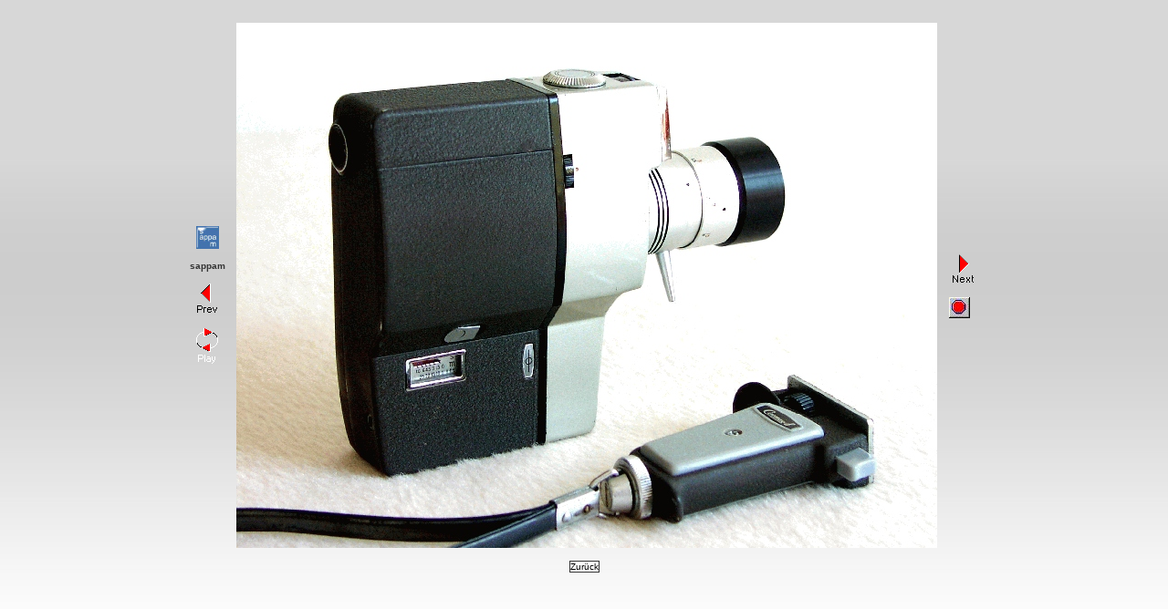

--- FILE ---
content_type: text/html
request_url: http://www.unau.de/museum/8%20Bilder/Cinemax%208%20III%20E/slide4.html
body_size: 1162
content:
<HTML>
<HEAD>
<TITLE>sappam Galerie mit 8 Bildern</TITLE>
<META NAME="GENERATOR" CONTENT="Corel(R) Presentations(TM) 8 - Publish to HTML">
<script language="JavaScript" type="text/css" src="http://www.unau.de/_js/_cr.js"></script>
<link rel="stylesheet" type="text/css" href="http://www.unau.de/museum/font.css">

</HEAD>
 <body marginheight="0" marginwidth="0" topmargin="0" leftmargin="0">
 <table BACKGROUND="../../images/pixb.jpg" width="100%" border="0" cellspacing="0" cellpadding="0">
  <tr>
    <td align="center"><br><br> <table>
<tr><td>
<table><tr><td><br><br>

  <div align="right"><center><a href="http://www.unau.de/museum/main.htm" class="nav"><img width="25" hight="25" src="../../images/sappam_logo.jpg"></a><b><br><br>sappam</b><br><br></center></div>   </div>
<a  HREF="slide3.html"><IMG SRC="../../images/3.gif" BORDER="0" ALT="Vorheriges Bild"></a>
<br><br>
<a HREF="xslide1.html"><IMG SRC="../../images/6_a.gif" ALT="Play"></a>
</td></tr></table> </td><td>
<A  HREF="slide5.html"><IMG SRC="images/slide4.jpg" ALT="Bild 4"></a>
</td>
<td>
<A HREF="slide5.html"> <IMG SRC="../../images/4.gif" BORDER="0" ALT="n&auml;chstes Bild"></a><br><br>&nbsp;&nbsp;&nbsp;<a  HREF="index_stumm.html"><IMG SRC="../../images/stop.jpg" BORDER="0" ALT="Stop"></a>
</td>
</tr>

</table><br><center><input type="button"
  value="Zur&uuml;ck" onClick="history.go(-1)" class="buttons1">
                                                  <a href="JavaScript:history.go(-1);"></a></center><br><br><br><br><br><br><br><br><br><br><br><br><center>&copy; Schmalfilm-Apparate-Museum</center><br><br><div align="center"><table width="940">
<tr>
 <td><div align="center">Es wird darauf hingewiesen, dass die hier verwendeten Markennamen den jeweiligen Firmen als Eigent&uuml;mer geh&ouml;ren, dies sind  im Allgemeinen: Warenzeichen, Marken oder patentrechtlich gesch&uuml;tzte Bezeichnungen.<br><hr size="1" noshade><a href="http://www.unau.de/museum/imprint.htm" >Impressum</a> - <a href="http://www.unau.de/museum/datenschutz.htm" >Datenschutz</a> - <a href="http://www.unau.de/museum/d_wirueberuns.htm">Wir &uuml;ber uns</a> - <a href="http://www.unau.de/museum/d_frageantwort.htm">Fragen u. Antworten</a> - <a href="http://www.unau.de/museum/galerie_liste_01.php">Bilder-Galerie</a> - <a href="http://www.unau.de/museum/html/index.html">Ihr erster Besuch</a><br><br></div>   </td>
</tr>
</table>
</tr>
</table>
</div>



</table>




<!-- Ab hier Kommentar-Anweisung -->




<!--   Ende Ab hier Kommentar-Anweisung  -->


</BODY>
</HTML>